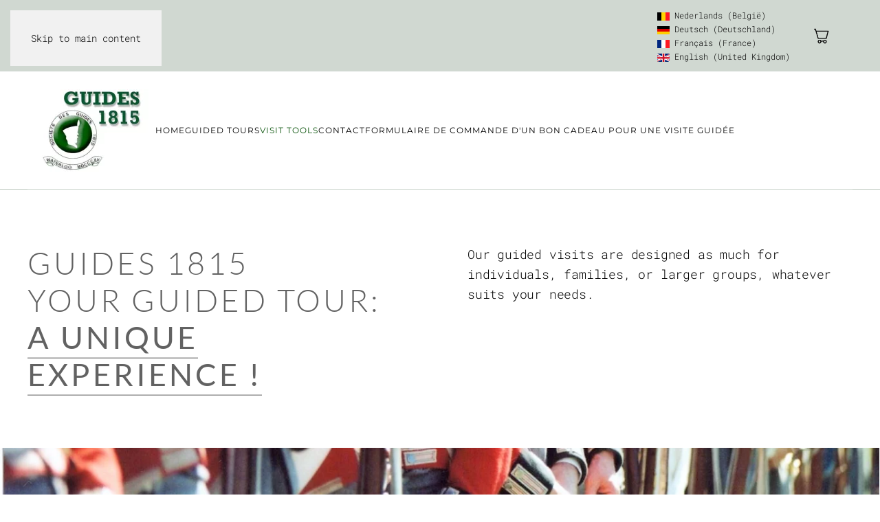

--- FILE ---
content_type: text/html; charset=utf-8
request_url: https://www.guides1815-waterloo.com/index.php/en/guided-tours/individual-visitors
body_size: 7088
content:
<!DOCTYPE html>
<html lang="fr-fr" dir="ltr">
    <head>
        <meta name="viewport" content="width=device-width, initial-scale=1">
        <link rel="icon" href="/images/guides1815_lo/favicon_1815.png" sizes="any">
                <link rel="apple-touch-icon" href="/templates/yootheme/packages/theme-joomla/assets/images/apple-touch-icon.png">
        <meta charset="utf-8">
	<meta name="author" content="Super User">
	<meta name="generator" content="Joomla! - Open Source Content Management">
	<title>Individual visitors</title>
	<link href="https://www.guides1815-waterloo.com/index.php/nl/rondleiding/individuele-bezoekers" rel="alternate" hreflang="nl-BE">
	<link href="https://www.guides1815-waterloo.com/index.php/de/fuhrungen/einzelbesucher" rel="alternate" hreflang="de-DE">
	<link href="https://www.guides1815-waterloo.com/index.php/fr/visites-guidees/visiteurs-individuels" rel="alternate" hreflang="fr-FR">
	<link href="https://www.guides1815-waterloo.com/index.php/en/guided-tours/individual-visitors" rel="alternate" hreflang="en">
	<link href="https://www.guides1815-waterloo.com/index.php/nl/?view=article&amp;id=48:individuele-bezoekers&amp;catid=2" rel="alternate" hreflang="nl">
	<link href="https://www.guides1815-waterloo.com/index.php/de/?view=article&amp;id=82:einzelbesucher&amp;catid=2" rel="alternate" hreflang="de">
	<link href="https://www.guides1815-waterloo.com/index.php/fr/?view=article&amp;id=31:visiteurs-individuels&amp;catid=2" rel="alternate" hreflang="fr">
<link href="/media/vendor/joomla-custom-elements/css/joomla-alert.min.css?0.4.1" rel="stylesheet">
	<link href="/media/vendor/fontawesome-free/css/fontawesome.min.css?6.7.2" rel="stylesheet">
	<link href="/media/system/css/joomla-fontawesome.min.css?4.5.32" rel="preload" as="style" onload="this.onload=null;this.rel='stylesheet'">
	<link href="/templates/yootheme/css/theme.9.css?1765797811" rel="stylesheet">
	<link href="/media/com_hikashop/css/hikashop.css?v=611" rel="stylesheet">
	<link href="/media/com_hikashop/css/frontend_custom.css?t=1765444314" rel="stylesheet">
	<link href="/media/mod_falang/css/template.css?a742b6" rel="stylesheet">
	<link href="/media/com_hikashop/css/vex.css?v=611" rel="stylesheet">
	<style>
#hikashop_category_information_module_147 div.hikashop_subcontainer,
#hikashop_category_information_module_147 .hikashop_rtop *,#hikashop_category_information_module_147 .hikashop_rbottom * { background:#ffffff; }
#hikashop_category_information_module_147 div.hikashop_subcontainer,
#hikashop_category_information_module_147 div.hikashop_subcontainer span,
#hikashop_category_information_module_147 div.hikashop_container { text-align:center; }
#hikashop_category_information_module_147 div.hikashop_container { margin:10px 10px; }</style>
	<style>
#hikashop_category_information_module_214 div.hikashop_subcontainer,
#hikashop_category_information_module_214 .hikashop_rtop *,#hikashop_category_information_module_214 .hikashop_rbottom * { background:#ffffff; }
#hikashop_category_information_module_214 div.hikashop_subcontainer,
#hikashop_category_information_module_214 div.hikashop_subcontainer span,
#hikashop_category_information_module_214 div.hikashop_container { text-align:center; }
#hikashop_category_information_module_214 div.hikashop_container { margin:10px 10px; }</style>
<script type="application/json" class="joomla-script-options new">{"joomla.jtext":{"ERROR":"Error","MESSAGE":"Message","NOTICE":"Notice","WARNING":"Warning","JCLOSE":"Close","JOK":"OK","JOPEN":"Open"},"system.paths":{"root":"","rootFull":"https:\/\/www.guides1815-waterloo.com\/","base":"","baseFull":"https:\/\/www.guides1815-waterloo.com\/"},"csrf.token":"00ab90e306229fe704a4151722f61f24"}</script>
	<script src="/media/system/js/core.min.js?a3d8f8"></script>
	<script src="/media/system/js/messages.min.js?9a4811" type="module"></script>
	<script src="/media/vendor/jquery/js/jquery.min.js?3.7.1"></script>
	<script src="/media/legacy/js/jquery-noconflict.min.js?504da4"></script>
	<script src="/templates/yootheme/packages/theme-cookie/app/cookie.min.js?4.5.32" defer></script>
	<script src="/templates/yootheme/vendor/assets/uikit/dist/js/uikit.min.js?4.5.32"></script>
	<script src="/templates/yootheme/vendor/assets/uikit/dist/js/uikit-icons-copper-hill.min.js?4.5.32"></script>
	<script src="/templates/yootheme/js/theme.js?4.5.32"></script>
	<script src="/media/com_hikashop/js/hikashop.js?v=611"></script>
	<script src="/media/com_hikashop/js/vex.min.js?v=611"></script>
	<script src="/plugins/hikashop/cartnotify/media/notify-vex.js"></script>
	<script type="application/ld+json">{"@context":"https://schema.org","@graph":[{"@type":"Organization","@id":"https://www.guides1815-waterloo.com/#/schema/Organization/base","name":"Guides 1815 - Waterloo","url":"https://www.guides1815-waterloo.com/"},{"@type":"WebSite","@id":"https://www.guides1815-waterloo.com/#/schema/WebSite/base","url":"https://www.guides1815-waterloo.com/","name":"Guides 1815 - Waterloo","publisher":{"@id":"https://www.guides1815-waterloo.com/#/schema/Organization/base"}},{"@type":"WebPage","@id":"https://www.guides1815-waterloo.com/#/schema/WebPage/base","url":"https://www.guides1815-waterloo.com/index.php/en/guided-tours/individual-visitors","name":"Individual visitors","isPartOf":{"@id":"https://www.guides1815-waterloo.com/#/schema/WebSite/base"},"about":{"@id":"https://www.guides1815-waterloo.com/#/schema/Organization/base"},"inLanguage":"en-GB"},{"@type":"Article","@id":"https://www.guides1815-waterloo.com/#/schema/com_content/article/65","name":"Individual visitors","headline":"Individual visitors","inLanguage":"en-GB","author":{"@type":"Person","name":"Super User"},"dateCreated":"2019-01-26T14:26:29+00:00","isPartOf":{"@id":"https://www.guides1815-waterloo.com/#/schema/WebPage/base"}}]}</script>
	<script>window.yootheme ||= {}; var $theme = yootheme.theme = {"cookie":{"mode":"consent","template":"<div class=\"tm-cookie-banner uk-section uk-section-xsmall uk-section-default uk-position-bottom uk-position-fixed\">\n        <div class=\"uk-container uk-container-expand uk-text-center\">\n\n            By using this website, you agree to the use of cookies as described in our Privacy Policy.\n                            <button type=\"button\" class=\"js-accept uk-button uk-button-default uk-margin-small-left\" data-uk-toggle=\"target: !.uk-section; animation: true\">Ok<\/button>\n            \n                        <button type=\"button\" class=\"js-reject uk-button uk-button-default uk-margin-small-left\" data-uk-toggle=\"target: !.uk-section; animation: true\">No, thanks<\/button>\n            \n        <\/div>\n    <\/div>","position":"bottom"},"i18n":{"close":{"label":"Close"},"totop":{"label":"Back to top"},"marker":{"label":"Open"},"navbarToggleIcon":{"label":"Open Menu"},"paginationPrevious":{"label":"Previous page"},"paginationNext":{"label":"Next Page"},"searchIcon":{"toggle":"Open Search","submit":"Submit Search"},"slider":{"next":"Next slide","previous":"Previous slide","slideX":"Slide %s","slideLabel":"%s of %s"},"slideshow":{"next":"Next slide","previous":"Previous slide","slideX":"Slide %s","slideLabel":"%s of %s"},"lightboxPanel":{"next":"Next slide","previous":"Previous slide","slideLabel":"%s of %s","close":"Close"}}};</script>
	<script>
if(!window.localPage) window.localPage = {};
window.localPage.cartRedirect = function(cid,pid,resp){window.location="/index.php/en/hikashop-menu-for-module-129/checkout";};
window.localPage.wishlistRedirect = function(cid,pid,resp){window.location="/index.php/en/component/hikashop/product/listing";};
</script>
	<script>
if(window.Oby) {
vex.defaultOptions.className = "vex-theme-default";
vex.dialog.buttons.YES.text = "OK";
window.cartNotifyParams = {"img_url":"\/media\/com_hikashop\/images\/icons\/icon-32-newproduct.png","redirect_url":"\/index.php\/en\/hikashop-menu-for-module-129\/checkout","redirect_delay":"4000","hide_delay":6000,"title":"Product added to the cart","text":"Product successfully added to the cart","wishlist_title":"Product added to the wishlist","wishlist_text":"Product successfully added to the wishlist","list_title":"Products added to the cart","list_text":"Products successfully added to the cart","list_wishlist_title":"Products added to the wishlist","list_wishlist_text":"Products successfully added to the wishlist","err_title":"Product not added to the cart","err_text":"Product not added to the cart","err_wishlist_title":"Product not added to the wishlist","err_wishlist_text":"Product not added to the wishlist"};
window.cartNotifyParams.cart_params = {buttons:[
	{text:"Proceed to checkout",type:"button",className:"vex-dialog-button-primary",click:function proceedClick(){window.top.location="/index.php/en/hikashop-menu-for-module-129/checkout";}},
	{text:"Continue shopping",type:"submit",className:"vex-dialog-button-primary",click:function continueClick(){if(window.top.vex.closeAll) window.top.vex.closeAll();}}
]};
}
</script>
	<link href="https://www.guides1815-waterloo.com/index.php/fr/visites-guidees/visiteurs-individuels" rel="alternate" hreflang="x-default">
	<link href="https://www.guides1815-waterloo.com/index.php/fr/?view=article&amp;id=31:visiteurs-individuels&amp;catid=2" rel="alternate" hreflang="x-default" />

    </head>
    <body class="">

        <div class="uk-hidden-visually uk-notification uk-notification-top-left uk-width-auto">
            <div class="uk-notification-message">
                <a href="#tm-main" class="uk-link-reset">Skip to main content</a>
            </div>
        </div>

        
        
        <div class="tm-page">

                        


<header class="tm-header-mobile uk-hidden@m">


    
        <div class="uk-navbar-container">

            <div class="uk-container uk-container-expand uk-padding-remove-left">
                <nav class="uk-navbar" uk-navbar="{&quot;align&quot;:&quot;left&quot;,&quot;container&quot;:&quot;.tm-header-mobile&quot;,&quot;boundary&quot;:&quot;.tm-header-mobile .uk-navbar-container&quot;}">

                                        <div class="uk-navbar-left ">

                                                    <a href="https://www.guides1815-waterloo.com/index.php/en/" aria-label="Back to home" class="uk-logo uk-navbar-item uk-padding-remove-left">
    <picture>
<source type="image/webp" srcset="/templates/yootheme/cache/dc/logo_guides1815-dce16dab.webp 186w, /templates/yootheme/cache/27/logo_guides1815-275d62c6.webp 372w" sizes="(min-width: 186px) 186px">
<img alt="Guides 1815" loading="eager" src="/templates/yootheme/cache/1b/logo_guides1815-1b7dddd7.jpeg" width="186" height="120">
</picture></a>
                        
                        
                        
                    </div>
                    
                    
                                        <div class="uk-navbar-right">

                                                    
                        
                                                    <a uk-toggle href="#tm-dialog-mobile" class="uk-navbar-toggle">

                <span class="uk-margin-small-right uk-text-middle">Menu</span>
        
        <div uk-navbar-toggle-icon></div>

        
    </a>
                        
                    </div>
                    
                </nav>
            </div>

        </div>

    



    
        <div id="tm-dialog-mobile" class="uk-modal uk-modal-full" uk-modal>
        <div class="uk-modal-dialog uk-flex">

                        <button class="uk-modal-close-full uk-close-large" type="button" uk-close uk-toggle="cls: uk-modal-close-full uk-close-large uk-modal-close-default; mode: media; media: @s"></button>
            
            <div class="uk-modal-body uk-padding-large uk-margin-auto uk-flex uk-flex-column uk-box-sizing-content uk-width-auto@s" uk-height-viewport uk-toggle="{&quot;cls&quot;:&quot;uk-padding-large&quot;,&quot;mode&quot;:&quot;media&quot;,&quot;media&quot;:&quot;@s&quot;}">

                                <div class="uk-margin-auto-vertical uk-text-center">
                    
<div class="uk-grid uk-child-width-1-1" uk-grid>    <div>
<div class="uk-panel" id="module-211">

    
    


<div class="mod-languages ">

    


<ul class="lang-inline">
    
        
                    <li class="" dir="ltr">
                                    <a href="/index.php/nl/?view=article&amp;id=48:individuele-bezoekers&amp;catid=2">
                                                    <img title="Nederlands (België)" src="/media/mod_falang/images/nl_be.gif" alt="Nederlands (België)">                                                                            Nederlands (België)                                            </a>
                            </li>
                
        
    
        
                    <li class="" dir="ltr">
                                    <a href="/index.php/de/?view=article&amp;id=82:einzelbesucher&amp;catid=2">
                                                    <img title="Deutsch (Deutschland)" src="/media/mod_falang/images/de_de.gif" alt="Deutsch (Deutschland)">                                                                            Deutsch (Deutschland)                                            </a>
                            </li>
                
        
    
        
                    <li class="" dir="ltr">
                                    <a href="/index.php/fr/?view=article&amp;id=31:visiteurs-individuels&amp;catid=2">
                                                    <img title="Français (France)" src="/media/mod_falang/images/fr_fr.gif" alt="Français (France)">                                                                            Français (France)                                            </a>
                            </li>
                
        
    
        
                    <li class="lang-active" dir="ltr">
                                    <a href="/index.php/en/guided-tours/individual-visitors">
                                                    <img title="English (United Kingdom)" src="/media/mod_falang/images/en_gb.gif" alt="English (United Kingdom)">                                                                            English (United Kingdom)                                            </a>
                            </li>
                
        
    </ul>

</div>

</div>
</div>    <div>
<div class="uk-panel" id="module-217">

    
    
<ul class="uk-nav uk-nav-default uk-nav-center" uk-scrollspy-nav="closest: li; scroll: true;">
    
	<li class="item-149"><a href="/index.php/en/" class="lien-mob">Home</a></li>
	<li class="item-150 uk-active uk-parent"><a href="#" class="lien-mob">Guided tours</a>
	<ul class="uk-nav-sub">

		<li class="item-263"><a href="/index.php/en/i-book-my-visit">Proposed tours</a></li>
		<li class="item-1075"><a href="/index.php/en/guided-tours/a-la-carte-visit">&quot;A la carte&quot; Visit</a></li>
		<li class="item-152 uk-active"><a href="/index.php/en/guided-tours/individual-visitors">Individual visitors and groups</a></li>
		<li class="item-155"><a href="/index.php/en/guided-tours/primary">Schools Primary </a></li>
		<li class="item-156"><a href="/index.php/en/guided-tours/secondary">Schools Secondary</a></li>
		<li class="item-157"><a href="/index.php/en/guided-tours/specific-audiences">Specific audiences</a></li>
		<li class="item-158"><a href="/index.php/en/guided-tours/our-partners-schedules-tariffs-and-access">Our Partners: Schedules, tariffs and access</a></li></ul></li>
	<li class="item-159 uk-parent"><a href="#" class="lien-mob">Visit tools</a>
	<ul class="uk-nav-sub">

		<li class="item-151"><a href="/index.php/en/visit-tools/sites-and-monuments">Sites and monuments</a></li>
		<li class="item-267"><a href="/index.php/en/visit-tools/a-little-history"> A little history</a></li></ul></li>
	<li class="item-162"><a href="/index.php/en/contact-en" class="lien-mob">Contact</a></li>
	<li class="item-1552"><a href="/index.php/en/formulaire-de-commande-dun-bon-cadeau-pour-une-visite-guidee">Formulaire de commande d'un bon cadeau pour une visite guidée</a></li></ul>

</div>
</div>    <div>
<div class="uk-panel" id="module-214">

    
    <div class="hikashop_cart_module " id="hikashop_cart_module">
<script type="text/javascript">
	window.Oby.registerAjax(["cart.updated","checkout.cart.updated"], function(params) {
		var o = window.Oby, el = document.getElementById('hikashop_cart_214');
		if(!el) return;
		if(params && params.resp && params.resp.module == 214) return;
		if(params && params.type && params.type != 'cart') return;
		o.addClass(el, "hikashop_checkout_loading");
		window.hikashop.xRequest("/index.php/en/hikashop-menu-for-module-129/product/cart/module_id-214/module_type-cart?tmpl=component", {update:false, mode:'POST', data:'return_url=aHR0cHM6Ly93d3cuZ3VpZGVzMTgxNS13YXRlcmxvby5jb20vaW5kZXgucGhwL2VuL2d1aWRlZC10b3Vycy9pbmRpdmlkdWFsLXZpc2l0b3Jz'}, function(xhr){
			o.removeClass(el, "hikashop_checkout_loading");
			var cartDropdown = xhr.responseText.includes('hikashop_cart_dropdown_content');
			if(cartDropdown) {
				var dropdownType = 'click';
				var dropdownLink = xhr.responseText.includes('onmousehover="if(window.hikashop.toggleOverlayBlock(');
				if(dropdownLink) {
					dropdownType = 'hover';
				}
				var isDrawer = xhr.responseText.includes('hikashop_drawer');
				if(isDrawer) {
					dropdownType = 'drawer';
				}
				window.hikashop.updateElem(el, xhr.responseText, true);
				cartDropdown = document.querySelector('#hikashop_cart_214 .hikashop_cart_dropdown_content');
				if(isDrawer) {
					cartDropdown = document.querySelector('#hikashop_cart_214 .hikashop_small_cart_checkout_link');
				}
				if(cartDropdown.toggleOpen) {
					if(typeof window.checkout === 'undefined') {
						window.hikashop.toggleOverlayBlock(cartDropdown, dropdownType);
					} else {
						window.hikashop.updateElem(el, xhr.responseText, true);
					}
				}
			} else {
				window.hikashop.updateElem(el, xhr.responseText, true);
			}
		});
	});
</script>
<div id="hikashop_cart_214" class="hikashop_cart hika_j4">
	<div class="hikashop_checkout_loading_elem"></div>
	<div class="hikashop_checkout_loading_spinner small_spinner small_cart"></div>
<div class="hikashop_cart_empty_message">The cart is empty</div></div>
<div class="clear_both"></div></div>

</div>
</div></div>
                </div>
                
                
            </div>

        </div>
    </div>
    
    

</header>


<div class="tm-toolbar tm-toolbar-default uk-visible@m">
    <div class="uk-container uk-flex uk-flex-middle">

        
                <div class="uk-margin-auto-left">
            <div class="uk-grid-medium uk-child-width-auto uk-flex-middle" uk-grid="margin: uk-margin-small-top">
                <div>
<div class="uk-panel" id="module-118">

    
    


<div class="mod-languages ">

    


<ul class="lang-inline">
    
        
                    <li class="" dir="ltr">
                                    <a href="/index.php/nl/?view=article&amp;id=48:individuele-bezoekers&amp;catid=2">
                                                    <img title="Nederlands (België)" src="/media/mod_falang/images/nl_be.gif" alt="Nederlands (België)">                                                                            Nederlands (België)                                            </a>
                            </li>
                
        
    
        
                    <li class="" dir="ltr">
                                    <a href="/index.php/de/?view=article&amp;id=82:einzelbesucher&amp;catid=2">
                                                    <img title="Deutsch (Deutschland)" src="/media/mod_falang/images/de_de.gif" alt="Deutsch (Deutschland)">                                                                            Deutsch (Deutschland)                                            </a>
                            </li>
                
        
    
        
                    <li class="" dir="ltr">
                                    <a href="/index.php/fr/?view=article&amp;id=31:visiteurs-individuels&amp;catid=2">
                                                    <img title="Français (France)" src="/media/mod_falang/images/fr_fr.gif" alt="Français (France)">                                                                            Français (France)                                            </a>
                            </li>
                
        
    
        
                    <li class="lang-active" dir="ltr">
                                    <a href="/index.php/en/guided-tours/individual-visitors">
                                                    <img title="English (United Kingdom)" src="/media/mod_falang/images/en_gb.gif" alt="English (United Kingdom)">                                                                            English (United Kingdom)                                            </a>
                            </li>
                
        
    </ul>

</div>

</div>
</div><div>
<div class="uk-panel" id="module-147">

    
    <div class="hikashop_cart_module " id="hikashop_cart_module">
<script type="text/javascript">
	window.Oby.registerAjax(["cart.updated","checkout.cart.updated"], function(params) {
		var o = window.Oby, el = document.getElementById('hikashop_cart_147');
		if(!el) return;
		if(params && params.resp && params.resp.module == 147) return;
		if(params && params.type && params.type != 'cart') return;
		o.addClass(el, "hikashop_checkout_loading");
		window.hikashop.xRequest("/index.php/en/hikashop-menu-for-module-129/product/cart/module_id-147/module_type-cart?tmpl=component", {update:false, mode:'POST', data:'return_url=aHR0cHM6Ly93d3cuZ3VpZGVzMTgxNS13YXRlcmxvby5jb20vaW5kZXgucGhwL2VuL2d1aWRlZC10b3Vycy9pbmRpdmlkdWFsLXZpc2l0b3Jz'}, function(xhr){
			o.removeClass(el, "hikashop_checkout_loading");
			var cartDropdown = xhr.responseText.includes('hikashop_cart_dropdown_content');
			if(cartDropdown) {
				var dropdownType = 'click';
				var dropdownLink = xhr.responseText.includes('onmousehover="if(window.hikashop.toggleOverlayBlock(');
				if(dropdownLink) {
					dropdownType = 'hover';
				}
				var isDrawer = xhr.responseText.includes('hikashop_drawer');
				if(isDrawer) {
					dropdownType = 'drawer';
				}
				window.hikashop.updateElem(el, xhr.responseText, true);
				cartDropdown = document.querySelector('#hikashop_cart_147 .hikashop_cart_dropdown_content');
				if(isDrawer) {
					cartDropdown = document.querySelector('#hikashop_cart_147 .hikashop_small_cart_checkout_link');
				}
				if(cartDropdown.toggleOpen) {
					if(typeof window.checkout === 'undefined') {
						window.hikashop.toggleOverlayBlock(cartDropdown, dropdownType);
					} else {
						window.hikashop.updateElem(el, xhr.responseText, true);
					}
				}
			} else {
				window.hikashop.updateElem(el, xhr.responseText, true);
			}
		});
	});
</script>
<div id="hikashop_cart_147" class="hikashop_cart hika_j4">
	<div class="hikashop_checkout_loading_elem"></div>
	<div class="hikashop_checkout_loading_spinner small_spinner small_cart"></div>
<div class="hikashop_cart_empty_message"><img src='http://www.guides1815-waterloo.com/images/guides1815_lo/guides1815_panier.png' width='50%'/></div></div>
<div class="clear_both"></div></div>

</div>
</div>
            </div>
        </div>
        
    </div>
</div>

<header class="tm-header uk-visible@m">



    
        <div class="uk-navbar-container">

            <div class="uk-container uk-container-expand">
                <nav class="uk-navbar" uk-navbar="{&quot;align&quot;:&quot;left&quot;,&quot;container&quot;:&quot;.tm-header&quot;,&quot;boundary&quot;:&quot;.tm-header .uk-navbar-container&quot;}">

                                        <div class="uk-navbar-left ">

                                                    <a href="https://www.guides1815-waterloo.com/index.php/en/" aria-label="Back to home" class="uk-logo uk-navbar-item">
    <picture>
<source type="image/webp" srcset="/templates/yootheme/cache/dc/logo_guides1815-dce16dab.webp 186w, /templates/yootheme/cache/27/logo_guides1815-275d62c6.webp 372w" sizes="(min-width: 186px) 186px">
<img alt="Guides 1815" loading="eager" src="/templates/yootheme/cache/1b/logo_guides1815-1b7dddd7.jpeg" width="186" height="120">
</picture></a>
                        
                                                    
<ul class="uk-navbar-nav" id="module-99" uk-scrollspy-nav="closest: li; scroll: true; target: &gt; * &gt; a[href];">
    
	<li class="item-149"><a href="/index.php/en/" class="lien-mob">Home</a></li>
	<li class="item-150 uk-active uk-parent"><a href="#" class="lien-mob">Guided tours</a>
	<div class="uk-drop uk-navbar-dropdown"><div><ul class="uk-nav uk-navbar-dropdown-nav">

		<li class="item-263"><a href="/index.php/en/i-book-my-visit">Proposed tours</a></li>
		<li class="item-1075"><a href="/index.php/en/guided-tours/a-la-carte-visit">&quot;A la carte&quot; Visit</a></li>
		<li class="item-152 uk-active"><a href="/index.php/en/guided-tours/individual-visitors">Individual visitors and groups</a></li>
		<li class="item-155"><a href="/index.php/en/guided-tours/primary">Schools Primary </a></li>
		<li class="item-156"><a href="/index.php/en/guided-tours/secondary">Schools Secondary</a></li>
		<li class="item-157"><a href="/index.php/en/guided-tours/specific-audiences">Specific audiences</a></li>
		<li class="item-158"><a href="/index.php/en/guided-tours/our-partners-schedules-tariffs-and-access">Our Partners: Schedules, tariffs and access</a></li></ul></div></div></li>
	<li class="item-159 uk-parent"><a href="#" class="lien-mob">Visit tools</a>
	<div class="uk-drop uk-navbar-dropdown"><div><ul class="uk-nav uk-navbar-dropdown-nav">

		<li class="item-151"><a href="/index.php/en/visit-tools/sites-and-monuments">Sites and monuments</a></li>
		<li class="item-267"><a href="/index.php/en/visit-tools/a-little-history"> A little history</a></li></ul></div></div></li>
	<li class="item-162"><a href="/index.php/en/contact-en" class="lien-mob">Contact</a></li>
	<li class="item-1552"><a href="/index.php/en/formulaire-de-commande-dun-bon-cadeau-pour-une-visite-guidee">Formulaire de commande d'un bon cadeau pour une visite guidée</a></li></ul>

                        
                        
                    </div>
                    
                    
                    
                </nav>
            </div>

        </div>

    







</header>

            
            

            <main id="tm-main" >

                
                <div id="system-message-container" aria-live="polite"></div>

                <!-- Builder #page --><style class="uk-margin-remove-adjacent">#page\#0 > [class*='uk-background-']{min-height: 50vh;}</style>
<div class="uk-section-secondary uk-section uk-padding-remove-vertical">
    
        
        
        
            
                                <div class="uk-container">                
                    <div class="uk-grid tm-grid-expand uk-child-width-1-1 uk-grid-margin">
<div class="uk-width-1-1@m">
    
        
            
            
            
                
                    <hr>
                
            
        
    
</div></div>
                                </div>                
            
        
    
</div>
<div class="uk-section-default uk-section" uk-scrollspy="target: [uk-scrollspy-class]; cls: uk-animation-fade; delay: false;">
    
        
        
        
            
                                <div class="uk-container">                
                    <div class="uk-grid tm-grid-expand uk-grid-large uk-grid-margin-large" uk-grid>
<div class="uk-width-1-2@m">
    
        
            
            
            
                
                    
<h2 class="uk-h1 uk-width-xlarge" uk-scrollspy-class>        Guides 1815<br class="uk-visible@s" /> Your guided tour: <strong class="uk-heading-divider">a unique experience !</strong>    </h2>
                
            
        
    
</div>
<div class="uk-width-1-2@m">
    
        
            
            
            
                
                    <div class="uk-panel uk-text-lead uk-margin-medium" uk-scrollspy-class><p>Our guided visits are designed as much for individuals, families, or larger groups, whatever suits your needs.
</p></div>
                
            
        
    
</div></div>
                                </div>                
            
        
    
</div>
<div id="page#0" class="uk-section-default">
        <div data-src="/index.php/en/component/ajax/?p=image&amp;src=%7B%22file%22%3A%22images%2Fguides1815_lo%2Fguides1815_waterloo_bataille_02.jpg%22%2C%22thumbnail%22%3A%221920%2C%2C%22%7D&amp;hash=bc63a6f4" data-sources="[{&quot;type&quot;:&quot;image\/webp&quot;,&quot;srcset&quot;:&quot;\/index.php\/en\/component\/ajax\/?p=image&amp;src=%7B%22file%22%3A%22images%2Fguides1815_lo%2Fguides1815_waterloo_bataille_02.jpg%22%2C%22type%22%3A%22webp%2C85%22%2C%22thumbnail%22%3A%22768%2C525%2C%22%7D&amp;hash=63a3584a 768w, \/index.php\/en\/component\/ajax\/?p=image&amp;src=%7B%22file%22%3A%22images%2Fguides1815_lo%2Fguides1815_waterloo_bataille_02.jpg%22%2C%22type%22%3A%22webp%2C85%22%2C%22thumbnail%22%3A%221024%2C700%2C%22%7D&amp;hash=7217bf3a 1024w, \/templates\/yootheme\/cache\/43\/guides1815_waterloo_bataille_02-43887636.webp 1366w, \/templates\/yootheme\/cache\/41\/guides1815_waterloo_bataille_02-4149555a.webp 1600w, \/templates\/yootheme\/cache\/33\/guides1815_waterloo_bataille_02-33b76f24.webp 1920w&quot;,&quot;sizes&quot;:&quot;(max-aspect-ratio: 1920\/1313) 146vh&quot;}]" uk-img class="uk-background-norepeat uk-background-cover uk-background-center-center uk-background-fixed uk-section">    
        
        
        
            
                                <div class="uk-container">                
                    <div class="uk-grid tm-grid-expand uk-child-width-1-1 uk-grid-margin">
<div class="uk-width-1-1@m">
    
        
            
            
            
                
                    
                
            
        
    
</div></div>
                                </div>                
            
        
        </div>
    
</div>
<div class="uk-section-default uk-section">
    
        
        
        
            
                                <div class="uk-container">                
                    <div class="uk-grid tm-grid-expand uk-child-width-1-1 uk-grid-margin">
<div class="uk-width-1-1@m">
    
        
            
            
            
                
                    <div class="uk-panel uk-margin"><p>We are ready to guide one individual, a journalist or enthusiast, a couple, Belgian, or from more distant lands, a family, or group of friends seeking active or cultural experiences, professional people, or sporty, who are curious about this piece of important history, both from the Belgian and European standpoints, at the actual place where it all happened.</p>
<p>Our guides are as attentive to the interests of individuals as to the needs of group coordinators.</p>
<p>All of our guided visit itineraries are available to any size group, from one person to a whole tour bus. </p>
<p>A tailored visit can also be created in conjunction with events, or particular objectives. </p>
<p>Please let us know exactly what your interests are when you make your reservation, and the guide will be ready to satisfy your expectations.</p>
<h5>On the Ground</h5>
<p>There are special ticket packages for groups, and provisions will be made for rest and mealtimes.</p>
<p>There are additional activities explained on the website of the Memorial Waterloo 1815.  Please take a look, and let the Memorial Waterloo 1815 team know if you have a larger group.</p>
<p>(<a href="http://waterloo1815.be/en/" target="_blank" rel="noopener noreferrer">http://waterloo1815.be/</a>)</p></div>
<div class="uk-margin">
    
    
        
        
<a class="el-content uk-button uk-button-secondary" title="I book my visit" href="/index.php/en/i-book-my-visit">
    
        I book my visit    
    
</a>


        
    
    
</div>

                
            
        
    
</div></div>
                                </div>                
            
        
    
</div>
<div class="uk-section-primary uk-section uk-padding-remove-bottom" uk-scrollspy="target: [uk-scrollspy-class]; cls: uk-animation-slide-top-small; delay: false;">
    
        
        
        
            
                                <div class="uk-container">                
                    <div class="uk-grid tm-grid-expand uk-grid-margin" uk-grid>
<div class="uk-width-1-2@s uk-width-1-4@m">
    
        
            
            
            
                
                    
<div class="uk-margin" uk-scrollspy-class>
        <picture>
<source type="image/webp" srcset="/templates/yootheme/cache/d5/logo_guides1815-d5bf24e5.webp 159w, /templates/yootheme/cache/3c/logo_guides1815-3c8686c5.webp 318w" sizes="(min-width: 159px) 159px">
<img src="/templates/yootheme/cache/f6/logo_guides1815-f608cc6b.png" width="159" height="143" class="el-image" alt loading="lazy">
</picture>    
    
</div>
                
            
        
    
</div>
<div class="uk-width-1-2@s uk-width-1-4@m">
    
        
            
            
            
                
                    
<div class="uk-margin uk-text-center" uk-scrollspy-class>
    
    
        
        
<a class="el-content uk-button uk-button-default" title="Contactez-nous" href="/index.php/fr/contact">
    
        Contactez-nous    
    
</a>


        
    
    
</div>
<div class="uk-panel uk-margin uk-text-center" uk-scrollspy-class><p>+32(0) 473 18 07 91</p></div>
                
            
        
    
</div>
<div class="uk-width-1-2@s uk-width-1-4@m">
    
        
            
            
            
                
                    
<div class="uk-margin" uk-scrollspy-class>    <ul class="uk-child-width-auto uk-grid-small uk-flex-inline uk-flex-middle" uk-grid>
            <li class="el-item">
<a class="el-link uk-icon-button" href="https://www.facebook.com" rel="noreferrer"><span uk-icon="icon: facebook;"></span></a></li>
            <li class="el-item">
<a class="el-link uk-icon-button" href="https://www.instagram.com" rel="noreferrer"><span uk-icon="icon: instagram;"></span></a></li>
            <li class="el-item">
<a class="el-link uk-icon-button" href="https://www.tripadvisor.com" rel="noreferrer"><span uk-icon="icon: tripadvisor;"></span></a></li>
    
    </ul></div>
                
            
        
    
</div></div><div class="uk-grid tm-grid-expand uk-child-width-1-1 uk-grid-margin">
<div class="uk-width-1-1@m">
    
        
            
            
            
                
                    <div class="uk-panel uk-margin uk-text-center" uk-scrollspy-class><p><span style="font-size: 0.9em;">Guides 1815 Waterloo © 2019 - Designed by</span> <img style="width: 7%;" src="/images/guides1815_lo/logo_june_nude_white.png" alt="" /></p></div>
                
            
        
    
</div></div>
                                </div>                
            
        
    
</div>

                
            </main>

            

            
        </div>

        
        

    </body>
</html>


--- FILE ---
content_type: text/css
request_url: https://www.guides1815-waterloo.com/media/com_hikashop/css/frontend_custom.css?t=1765444314
body_size: 9539
content:
/**
 * @package    HikaShop for Joomla!
 * @version    4.0.2
 * @author     hikashop.com
 * @copyright  (C) 2010-2019 HIKARI SOFTWARE. All rights reserved.
 * @license    GNU/GPLv3 http://www.gnu.org/licenses/gpl-3.0.html
 */
.hika_edit { background-color:#f9f9f9; padding:4px; }

.hk_right{
	text-align: right;
}

.hk_center{
	text-align: center;
}
@media print {
	.hikashop_no_print:after { content: "" !important; }
}

.hikashop_category_custom_info_main table,
.hikashop_credit_card table,
#hikashop_order_main table,
.hikashop_product_page table {
	width:100%;
}

input.hikashop_product_quantity_field {
	width:30px;
}

span.hikashop_product_name {
	text-align: left;
	display:block;
	margin-bottom:5px;
}

div.hikashop_see_more_icon {
	background-image: url('../images/icons/icon-14-cart.png');
	display: block;
	height: 14px;
	width: 14px;
}
#hikashop_cart_module div.hikashop_cart_dropdown_content {
	border: 1px solid #d9d9d9;
}
.hikashop_cart table {
	width:100%;
}
.hikashop_cart table tfoot hr {
	margin:0px;
}

.hikashop_cart_module label{
	display: inline-block;
}
div.hikashop_checkout_loading div.hikashop_checkout_loading_spinner.small_spinner.small_cart {
	background: url(../images/spinner.gif) no-repeat center right;
}

.hikashop_cpanel div.hikashop_cpanel_icon_div a {
	display:block;
	padding:5px;
	margin:5px 0px;
	text-decoration:none;
	border:1px solid #F0F0F0;
	border-radius:4px;
	vertical-align:middle;
}
.hikashop_cpanel div.hikashop_cpanel_icon_div a:hover {
	border-color:#eeeeee #cccccc #cccccc #eeeeee;
	border-style:solid;
	border-width:1px;
	background:#F8F8F8;
	background:-webkit-gradient(linear, left top, left bottom, from(#ffffff), to(#f8f8f8));
	background:-webkit-linear-gradient(top, #ffffff, #f8f8f8);
	background:-moz-linear-gradient(top, #ffffff, #f8f8f8);
	background:-o-linear-gradient(top, #ffffff, #f8f8f8);
	background:linear-gradient(top, #ffffff, #f8f8f8);
}
.hikashop_cpanel .hikashop_cpanel_icon_image {
	width:80px;
	float:left;
}
.hikashop_cpanel .hikashop_cpanel_icon_image span {
	margin:0 auto;
}
.hikashop_cpanel .hikashop_cpanel_description {
	margin-left:80px;
	height:100%;
	min-height:50px;
	margin:auto 0;
	vertical-align:middle;
	text-align:center;
}
.hikashop_cpanel span {
	display:block;
	text-align:center;
	color:#666;
	background-repeat:no-repeat;
	background-position:center;
}
.hikashop_cpanel .hikashop_cpanel_description ul {
	margin:0; padding:0;
}
.hikashop_cpanel .hikashop_cpanel_description li { list-style-type: none; }
.hikashop_cpanel .hikashop_cpanel_button_text { display:none; }

div.icon-wrapper {
	width:auto;
	height:auto;
	display:block;
}

div.icon-wrapper div.icon {
	text-align:center;
	margin-right:15px;
	float:left;
	margin-bottom:15px;
	width:auto !important;
	height:auto !important;
}

div.icon-wrapper div.icon a {
	background-color:#fff !important;
	background-position:-30px;
	display:block;
	float:left;
	height:97px;
	width:108px;
	color:#565656;
	vertical-align:middle;
	text-decoration:none;
	border:1px solid #CCC;
	-webkit-border-radius:5px;
	-moz-border-radius:5px;
	border-radius:5px;
	-webkit-transition-property:background-position, -webkit-border-bottom-left-radius, -webkit-box-shadow;
	-moz-transition-property:background-position, -moz-border-radius-bottomleft, -moz-box-shadow;
	-webkit-transition-duration:0.8s;
	-moz-transition-duration:0.8s;
}

div.icon-wrapper div.icon a:hover,
div.icon-wrapper div.icon a:focus,
div.icon-wrapper div.icon a:active {
	background-position:0px center;
	background-color:#f8f8f8 !important;
	box-shadow:-2px 3px 8px rgba(0, 0, 0, 0.25);
	position:relative;
	z-index:10;
}
div.icon-wrapper div.icon a span {
	width:auto;
	display:block;
}
div.icon-wrapper div.icon a span.hkIcon {
	background-repeat:no-repeat;
	background-position:center;
	height:48px;
	width:auto;
	padding:10px 0;
}
span.hkIcon.icon-48-user2 { background-image: url("../images/icon-48/flatgrey/account.png") !important; }
span.hkIcon.icon-48-address { background-image: url("../images/icon-48/flatgrey/address.png") !important; }
span.hkIcon.icon-48-order { background-image: url("../images/icon-48/flatgrey/order.png") !important; }
span.hkIcon.icon-48-cart { background-image: url("../images/icon-48/flatgrey/cart.png") !important; }
span.hkIcon.icon-48-wishlist { background-image: url("../images/icon-48/flatgrey/wishlist.png") !important; }
span.hkIcon.icon-48-affiliate { background-image: url("../images/icon-48/flatgrey/affiliate.png") !important; }
span.hkIcon.icon-48-downloads { background-image: url("../images/icon-48/flatgrey/download.png") !important; }
span.hkIcon.icon-48-subscription { background-image: url("../images/icon-48/flatgrey/subscription.png") !important; }
span.hkIcon.icon-48-serial { background-image: url("../images/icon-48/flatgrey/hikaserial.png") !important; }
span.hkIcon.icon-48-auction { background-image: url("../images/icon-48/flatgrey/hikaauction.png") !important; }

span.icon-32-email { background-image: url("../images/icon-32/flatgrey/email.png") !important; }
span.icon-32-print { background-image: url("../images/icon-32/flatgrey/print.png") !important; }
span.icon-32-cart { background-image: url("../images/icon-32/flatgrey/show_cart.png") !important; }
span.icon-32-go-cart { background-image: url("../images/icon-32/flatgrey/add_cart.png") !important; }
span.icon-32-wishlist { background-image: url("../images/icon-32/flatgrey/wishlist.png") !important; }
span.icon-32-save { background-image: url("../images/icon-32/flatgrey/save.png") !important; }
span.icon-32-back { background-image: url("../images/icon-32/flatgrey/back.png") !important; }
span.icon-32-new { background-image: url("../images/icon-32/flatgrey/new.png") !important; }
span.icon-32-apply { background-image: url("../images/icon-32/flatgrey/apply.png") !important; }
span.icon-32-cancel { background-image: url("../images/icon-32/flatgrey/cancel.png") !important; }
span.icon-32-pay { background-image: url("../images/icon-32/flatgrey/icon-32-pay.png") !important; }

.hika_toolbar .btnIcon,
.hika_toolbar .hkdropdown-icon {
	display:block;
	float:none;
	margin:0 auto;
	width:32px;
	height:32px;
}

.hika_toolbar > div > a,
.hika_toolbar > div > .hkdropdown {
	margin-left:3px;
	text-align:center;
	white-space:nowrap;
	text-decoration:none;
	color: #252525;
}
.hika_toolbar .hika_toolbar_btn.hika_btn_32 {
	float: right;
}
.hika_toolbar a {
	display:inline-block;
	text-align:center;
	white-space:nowrap;
	text-decoration:none;
	color: #252525;
}
@media (max-width:768px) {
	.hika_toolbar {
		clear: both;
	}
}

div.hika_toolbar span.btnName {
	width: 100%;
}
div.hika_toolbar .hikabtn span.hk-icon {
	color: #1266a0;
}

table.hikashop_no_border td {
	border: 1px solid #d9d9d9;
	display: inline-block;
}
table.hikashop_no_border td:hover {
	border: 1px solid #9d9d9d;
}

.hikashop_user_registration_page .chzn-container {
	margin-bottom: 9px;
}

div.hikashop_search_block input {
	margin-bottom:0px;
}

a.hikacart {
	color: #fff;
	background-color: #044F05;
	border-color: #044F05;
}
a.hikacart:focus {
	color: #044F05;
	background-color: #FFFFFF;
	border-color: #044F05;
}
a.hikacart:hover {
	color: #044F05;
	background-color: #FFFFFF;
	border-color: #044F05;
}

a.hikawishlist {
	color: #fff;
	background-color: #044F05;
	border-color: #044F05;
}
a.hikawishlist:focus {
	color: #044F05;
	background-color: #FFFFFF;
	border-color: #044F05;
}
a.hikawishlist:hover {
	color: #044F05;
	background-color: #FFFFFF;
	border-color: #044F05;
}

.hika-compare { color:#fff; background-color:#044F05; border-color:#044F05; }
.hika-compare:focus { color:#044F05; background-color:#FFFFFF; border-color:#044F05; }
.hika-compare:hover { color:#044F05; background-color:#FFFFFF; border-color:#044F05; }

#hikashop_add_to_cart_continue_div {
	display:inline-block;
}
#hikashop_add_to_cart_checkout_div {
	float:right;
}

div.hikashop_cart_dropdown_container {
	position:relative;
}
div.hikashop_cart_dropdown_content {
	z-index:1000;
	position:absolute;
	width:auto;
	padding:4px;
	border:1px solid #808080;
	background-color:white;
}

img.hikashop_child_image {
	margin:2px;
	height:30px;
}
.hikashop_product_bottom_part {
	clear:both;
	width:100%;
}

.hikashop_previous_product {
	background-color: transparent !important;
	float:left;
	width: 6px;
	height: 6px;
	background:url(../images/icons/nav_products.png) no-repeat 5px -20px;
	margin-bottom:10px;
	padding:5px;
	border:1px solid #ddd;
	border-radius:3px;
	margin-right:4px
}
.hikashop_previous_product:hover {
	background:url(../images/icons/nav_products.png) no-repeat 5px 3px;
}

.hikashop_next_product {
	background-color: transparent !important;
	float:left;
	width: 6px;
	height: 6px;
	background:url(../images/icons/nav_products.png) no-repeat -30px -20px;
	margin-bottom:10px;
	padding:5px;
	border:1px solid #ddd;
	border-radius:3px;
	margin-right:4px
}
.hikashop_next_product:hover {
	background:url(../images/icons/nav_products.png) no-repeat -30px 3px;
}

#hikashop_product_description_main_mini { display:none; }

.hikashop_product_variant_out_of_stock_span {
	background: url(../images/delete2.png) no-repeat;
}
.hikashop_product_variant_out_of_stock {
	display: none;
}
span.hikashop_option_info {
	background-image: url('../images/info.png');
	display: inline-block;
	height: 13px;
	width: 12px;
	margin-left: 5px;
}


.hikashop_vote_form .hikashop_comment_textarea {
	-webkit-box-sizing:border-box;
	-moz-box-sizing:border-box;
	box-sizing:border-box;
	width:100%;
	height:70px;
}
#hikashop_vote_listing table.hika_comment_listing {
	margin: 5px 0px 0px 0px;
	border: 1px solid #eee;
	border-collapse: separate;
	color:  #999999;
}
#hikashop_vote_listing table.hika_comment_listing tr td {
	padding: 3px 5px;
}
#hikashop_vote_listing div.hika_comment_listing_content {
	font-weight: initial;
	color: #000;
}
#hikashop_vote_listing .hk-rating.hk-rating-empty {
	display: none;
}
#hikashop_vote_form p.hikashop_form_comment,
#hikashop_vote_listing .hikashop_listing_comment {
	font-weight: bold;
}
#hikashop_vote_listing span.hikashop_sort_listing_comment {
	margin-bottom: 5px;
}
#hikashop_vote_listing span.hika_vote_listing_username {
	color: #000;
}
.hika_comment_listing_useful {
	background-color: transparent !important;
	width: 16px !important;
	height: 14px !important;
	background-image:url(../images/icons/vote_plus.png) !important;
	background-size:16px 14px !important;
	background-repeat:no-repeat !important;
	background-position: right !important;
	cursor: pointer !important;
}
.hika_comment_listing_useless {
	background-color: transparent !important;
	width: 16px !important;
	height: 14px !important;
	background-image:url(../images/icons/vote_minus.png) !important;
	background-size:16px 14px !important;
	background-repeat:no-repeat !important;
	background-position: right !important;
	cursor: pointer !important;
}


.hikashop_product_quantity_change_div_leftright span.add-on { position: relative; }
.hikashop_product_quantity_change_div_leftright span.add-on a { padding: 4px 5px; position: absolute; top: 0; left: 0; right: 0; bottom: 0; text-decoration: none; }

.hikashop_product_quantity_input_div_default{ vertical-align: middle; }
.hikashop_product_quantity_change_div_default{ vertical-align: top; }
.hikashop_product_quantity_div { display: inline-block; }


.hikashop_tabs_ul {
	padding:0px;
	margin:0px 0px 7px 0px;
	z-index:2;
	position:relative;
}
.hikashop_tabs_ul li {
	display:inline;
	padding:8px 5px;
	z-index:2;
	font-weight:bold;
	background-color:#fcfcfc;
	border:solid 1px #E7E7E7;
}
.hikashop_tabs_ul li a, .hikashop_tabs_ul li a:hover {
	text-decoration:none;
	color:#555555;
}
.hikashop_tabs_content {
	z-index:1;
	position:relative;
	display:none;
	min-height:200px;
	padding:5px;

	background-color:white;
	border:1px solid #E7E7E7;
	-webkit-border-radius:4px 4px 0 0;
	-moz-border-radius:4px 4px 0 0;
	border-radius:4px 4px 0 0;
}
.hikashop_tabs_li_selected {
	border-bottom:1px solid #ffffff !important;
	background-color:#ffffff !important;
}

div.hikashop_carousel .hikashop_subcontainer_border span,
div.hikashop_carousel .hikashop_carousel_item span {
	text-align: center;
	display: block;
}

div.hikashop_carousel .owl-nav .owl-prev,
div.hikashop_carousel .owl-nav .owl-next {
	border: 1px solid #ddd;
	background: #ddd;
}
div.hikashop_carousel .owl-nav .owl-prev:hover,
div.hikashop_carousel .owl-nav .owl-next:hover {
	color: #aaa;
	background-color: #fff;
}
div.hikashop_carousel_parent_div div.owl-controls div.owl-dot {
	border: 1px solid #ddd;
	padding: 1px 5px;
	margin-top: 5px;
	color: #000;
}
div.hikashop_carousel_parent_div div.hikashop_carousel,
div.hikashop_carousel_parent_div .owl-controls {
	margin: 5px;
}
div.hikashop_carousel_parent_div div.owl-controls div.owl-dot:hover {
	border: 1px solid #aaa;
}
div.hikashop_carousel_parent_div.numbers div.owl-controls div.owl-dot {
	background-color: #ddd;
	color: #fff;
}
div.hikashop_carousel_parent_div.numbers div.owl-controls div.owl-dot:hover {
	background-color: #fff;
	color: #aaa;
}
div.hikashop_carousel_parent_div div.owl-controls  div.owl-dot.active {
	font-weight: bold;
	border: 1px solid #aaa;
	color: #333;
	background:none;
}
div.hikashop_carousel_parent_div.thumbnails div.owl-controls  div.owl-dot {
	margin: 5px;
	border: 1px solid #eee;
}
div.hikashop_carousel_parent_div.rounds div.owl-controls div.owl-dot {
	border: 0px;
}

.hikashop_carousel .hikashop_subcontainer_border,
.hikashop_categories_listing_main  .hikashop_subcontainer.hikashop_subcontainer_border,
.hikashop_category_information   .hikashop_subcontainer.hikashop_subcontainer_border {
	border: 1px solid #ddd;
	padding: 5px;
}

.hikashop_product_image,
.hk_product_image {
	text-align:center;
	clear:both;
}
.hikashop_product_image .hikashop_product_image_subdiv,
.hk_product_image .hk_subdiv {
	position: relative;
	text-align: center;
	clear: both;
	margin: auto;
}

.hikashop_fade_effect,
.hikashop_horizontal_slider {
	margin: auto;
	overflow: hidden;
	position: relative;
}
.hikashop_fade_effect .hk_picture {
	position: absolute;
	opacity: 1;
}
.hikashop_fade_effect .hk_picture:hover {
	opacity: 0;
}
.hikashop_fade_effect .hikashop_product_description {
	overflow: hidden
}
.hikashop_fade_effect.hk_text_left, .hikashop_fade_effect.hk_text_left .hikashop_product_description { text-align: left; }
.hikashop_fade_effect.hk_text_center, .hikashop_fade_effect.hk_text_center .hikashop_product_description { text-align: center; }
.hikashop_fade_effect .hk_link_cursor { cursor:pointer; }
.hikashop_fade_effect .hk_picture.hk_0s3 { -webkit-transition: opacity 0.3s ease-in; -moz-transition: opacity 0.3s ease-in; -o-transition: opacity 0.3s ease-in; transition: opacity 0.3s ease-in; }
.hikashop_fade_effect .hk_picture.hk_0s5 { -webkit-transition: opacity 0.5s ease-in; -moz-transition: opacity 0.5s ease-in; -o-transition: opacity 0.5s ease-in; transition: opacity 0.5s ease-in; }
.hikashop_fade_effect .hk_picture.hk_1s { -webkit-transition: opacity 1s ease-in; -moz-transition: opacity 1s ease-in; -o-transition: opacity 1s ease-in; transition: opacity 1s ease-in; }
.hikashop_fade_effect .hk_picture.hk_2s { -webkit-transition: opacity 2s ease-in; -moz-transition: opacity 2s ease-in; -o-transition: opacity 2s ease-in; transition: opacity 2s ease-in; }
.hikashop_fade_effect .hk_picture.hk_3s { -webkit-transition: opacity 3s ease-in; -moz-transition: opacity 3s ease-in; -o-transition: opacity 3s ease-in; transition: opacity 3s ease-in; }
.hikashop_fade_effect .hk_picture.hk_4s { -webkit-transition: opacity 4s ease-in; -moz-transition: opacity 4s ease-in; -o-transition: opacity 4s ease-in; transition: opacity 4s ease-in; }
.hikashop_fade_effect .hk_picture.hk_5s { -webkit-transition: opacity 5s ease-in; -moz-transition: opacity 5s ease-in; -o-transition: opacity 5s ease-in; transition: opacity 5s ease-in; }


.hikashop_infinite_scroll {
	min-height:18px;
	text-align:center;
}
.hikashop_infinite_scroll a {
	padding:2px 18px;
}
.hikashop_infinite_scroll.loading a {
	background: url('../images/spinner.gif') left center no-repeat;
}
.hika_no_products {
	text-align:center;
	font-style: italic;
}

.hikashop_checkout_coupon_field {
	margin: 3px;
}

.hikashop_cart_product_name .hikashop_product_code_checkout {
	margin-left: 4px;
}

.hikashop_cart_bar {
	background: url(../images/line.png) repeat-x scroll 100% 50% transparent;
	padding-bottom:0;
	padding-top:43px;
	margin-bottom:30px;
}
#hikashop_checkout_page div.hikashop_cart_bar {
	text-align:center;
}
#hikashop_checkout_page .hikashop_cart_step.hikashop_cart_step_current {
	-moz-background-inline-policy:continuous;
	background: url("../images/current_step.png") no-repeat scroll 50% 0px transparent;
	color:#363636;
}
#hikashop_checkout_page .hikashop_cart_step.hikashop_cart_step_finished {
	-moz-background-inline-policy:continuous;
	background: url("../images/finished_step.png") no-repeat scroll 50% 0px transparent;
	color:#363636;
}
#hikashop_checkout_page div.hikashop_cart_step span {
	position:relative;
	left:4%;
	width:auto;
	font-size:11px;
}
#hikashop_checkout_page div.hikashop_cart_step span a {
	color:#B2B2B2;
	font-size:11px;
	text-decoration:none;
}
#hikashop_checkout_page .hikashop_cart_step.hikashop_cart_step_finished span a {
	color:#363636;
}
.hikashop_cart_step {
	-moz-background-inline-policy:continuous;
	background: url("../images/step.png") no-repeat scroll 50% 0px transparent;
	display:inline;
	padding-top:25px;
	padding-right:8%;
	white-space:nowrap;
}

.hikashop_shipping_group ul.hikashop_shipping_products {
	margin: 5px 0px;
	padding: 0px;
}
.hikashop_shipping_group ul.hikashop_shipping_products li.hikashop_shipping_product {
	display: inline-block;
	list-style-type: none;
	margin: 0 5px 0 0;
}
.hikashop_shipping_group ul.hikashop_shipping_products li.hikashop_shipping_product img {
	padding:3px;
	border:1px solid #eaeaea;
}

.hikashop_checkout_terms label {
	display: inline-block;
}

#hikashop_checkout_registration label {
	display: inline-block;
}
.hikashop_checkout_buttons {
	margin:5px 0;
}
.hikashop_checkout_buttons .buttons_right {
	float: right;
}
.hikashop_checkout_buttons .buttons_left {
	width: 50%;
	float: left;
}

.hikashop_checkout_cart label {
	display: inline-block;
}

td.hikashop_order_item_price_value, td.hikashop_order_item_quantity_value {
	text-align: center;
}
#hikashop_order_main tr.row0,
#hikashop_order_main tr.row1 {
	border-bottom: 1px solid #b8b8b8;
}
#hikashop_order_main td.hikashop_order_total_value,
#hikashop_order_main td.hikashop_order_tax_value,
#hikashop_order_main td.hikashop_order_shipping_value,
#hikashop_order_main td.hikashop_order_item_total_value,
#hikashop_order_main td.hikashop_order_subtotal_value,
#hikashop_order_main td.hikashop_order_coupon_value,
#hikashop_order_main td.hikashop_order_payment_value {
	text-align: center;
}

select.hikashop_default_address_dropdown {
	width: 100%;
}
div.hikashop_user_address {
	margin: 2px 5px 6px 0px;
	padding: 8px;
	border: 1px solid #9e9e9e;
	background-color: #fdfdfd;
	-webkit-border-radius: 3px;
	-moz-border-radius: 3px;
	border-radius: 3px;
}

div.modal-body { max-height: none !important; }
div.modal-body iframe { border:0px; }
@media only screen and (max-width: 960px) { div.modal.fade.in{ width:800px !important; margin-left:-400px !important; top :10% !important; left:50% !important; } }
@media only screen and (max-width: 800px) { div.modal.fade.in{ width:640px !important; margin-left:-320px !important; top:10% !important; left:50% !important; } }
@media only screen and (max-width: 640px) { div.modal.fade.in{ width:480px !important; margin-left:-240px !important; top:10% !important; left:50% !important; } }
@media only screen and (max-width: 480px) { div.modal.fade.in{ width:320px !important; height:380px !important; margin-left:-160px !important; top:10% !important; left:50% !important; } }
@media only screen and (max-height: 420px) { div.modal.fade.in{ height:320px !important; top:0% !important; } }

@media only screen and (max-width: 760px), (min-device-width: 768px) and (max-device-width: 1024px) {
	div.hikashop_products_listing thead {
		display: none;
	}

	div.hikashop_products_listing td.hikashop_product_image_row,
	div.hikashop_products_listing td.hikashop_product_price_row,
	div.hikashop_products_listing td.hikashop_product_name_row,
	div.hikashop_products_listing td.hikashop_product_vote_row,
	div.hikashop_products_listing td.hikashop_product_price_row,
	div.hikashop_products_listing td.hikashop_product_add_to_cart_row,
	div.hikashop_products_listing td.hikashop_product_compare_row,
	div.hikashop_products_listing span.hikashop_product_stock_count,
	div.hikashop_products_listing span.hikashop_product_name {
		display: block;
		text-align: center;
	}
}

@media only screen and (max-width:350px) {
	.hikashop_product_price_full {
		padding-top: 10px !important;
		height: 50px !important;
	}
}
@media only screen and (max-width:375px) {
	label.hkc-sm-4.hkcontrol-label {
		white-space: nowrap;
	}
}
@media only screen and (max-width: 760px), (min-device-width: 768px) and (max-device-width: 1024px) {
	.hikashop_show_cart_form table,
	.hikashop_show_cart_form thead,
	.hikashop_show_cart_form tbody,
	.hikashop_show_cart_form tfoot,
	.hikashop_show_cart_form th,
	.hikashop_show_cart_form td,
	.hikashop_show_cart_form tr {
		display: block;
	}

	.hikashop_checkout_cart_final_total_title { display:none; }
	.hikashop_show_cart_form table thead tr {
		position: absolute;
		top: -9999px;
		left: -9999px;
	}
	.hikashop_show_cart_form table tr { border: 1px solid #ccc; }
	.hikashop_show_cart_form table tr.margin { border: 0px solid #ccc; }
	.hikashop_show_cart_form table td {
		border: none;
		border-bottom: 1px solid #eee;
		position: relative;
		padding-left: 30%;
	}

	.hikashop_show_cart_form table td:before {
		position: absolute;
		left: 6px;
		padding-right: 10px;
	}
	.hikashop_show_cart_form table td.hikashop_cart_product_quantity_value:before { padding-top:3px }
	.hikashop_show_cart_form table td:before { content: attr(data-title); font-weight: bold; }
	.hikashop_show_cart_form .hikashop_product_price_full {
		text-align: left;
		min-height: 20px;
		padding-left: 20px;
		padding-top: 3px;
		display: inline !important;
	}

	.hikashop_show_cart_form .hikashop_product_quantity_field { margin: 0px 16px 0px 20px !important; }
	.hikashop_show_cart_form a span.hikashop_product_variant_subname img { margin-left: 10px; display: block; margin-top: 5px; }
	.hikashop_show_cart_form td.hikashop_cart_product_price_value span.visible-phone { margin-left: 5px; display:inline !important}
	.hikashop_show_cart_form tbody tr td.hikashop_cart_empty_footer { display: none !important }

	#hikashop_carts_listing table,
	#hikashop_carts_listing table tbody,
	#hikashop_carts_listing table tbody td,
	#hikashop_carts_listing table tbody tr {
		display: block;
	}
	#hikashop_carts_listing table tfoot tr,
	#hikashop_carts_listing table tfoot td,
	#hikashop_carts_listing table tfoot {
		display: block;
	}

	#hikashop_carts_listing .row0 {
		border: 1px solid #e3e3e3;
		border-width: 1px 1px 1px 1px;
	}

	#hikashop_carts_listing tr.row1,
	#hikashop_carts_listing tr.row0 {
		border: 1px solid #e3e3e3;
		margin-top: 5px;
	}
	#hikashop_carts_listing thead {
		display: none;
	}

	#hikashop_carts_listing table td:before {
		content: attr(data-title);
		font-weight: bold;
		position: absolute;
		left: 50px;
		padding-right: 10px;
	}
	#hikashop_carts_listing table td {
		text-align: right;
	}

	table#hikashop_cart_product_listing,
	table#hikashop_cart_product_listing > tbody,
	table#hikashop_cart_product_listing > tbody > tr,
	table#hikashop_cart_product_listing > tbody > tr > td {
		display: block;
		min-height: 30px;
	}
	table#hikashop_cart_product_listing > tbody > tr.hika_show_cart_total_text_2 {
		border-top: 2px solid #ccc;
	}
	table.hikashop_product_quantity_table {
		float: right;
	}
	table.hikashop_product_quantity_table tbody tr td {
		padding: 0px;
	}
	table.hikashop_product_quantity_table > tbody > tr > td > input {
		padding: 4px !important;
		text-align: center;
	}
	table.hikashop_no_border tbody tr td a span.caret {
		float: none;
	}
	#hikashop_show_cart_form table  tfoot tr,
	#hikashop_show_cart_form table  tfoot td,
	#hikashop_show_cart_form table  tfoot {
		display: none;
	}
	#hikashop_show_cart_form .table thead tr th.hikashop_cart_name_title.title,
	#hikashop_show_cart_form .table thead tr th.hikashop_cart_status_title.title, 
	#hikashop_show_cart_form .table thead tr th.hikashop_cart_price_title.title,
	#hikashop_show_cart_form .table thead tr th.hikashop_cart_quantity_title.title {
		display:none;
	}
	#hikashop_show_cart_form table.hikashop_cart_products th:before {
		content: attr(data-title);
		font-weight: bold;
		color: #333;
		position: absolute;
		left: 40%;
	}
	#hikashop_show_cart_form .table thead tr th {
		text-align: center;
		border: 1px solid #ddd;
		border-width: 1px 0px 1px 0px;
	}

	#hikashop_show_cart_form table.hikashop_cart_products td:before {
		content: attr(data-title);
		font-weight: bold;
		color: #333;
		position: absolute;
		left: 50px;
		padding-right: 10px;
	}

	table.hikashop_cart_products tbody td img.hikashop_cart_product_image {
		float: none !important;
	}
	table.hikashop_cart_products tbody tr.hika_show_cart_total_text_2 {
		display: inline;
	}

	#hikashop_show_cart_form table  td {
		text-align: right !important;
	}

	#hikashop_show_cart_form table.hikashop_no_border tbody td {
		text-align: center;
	}
	.hika_toolbar .hika_toolbar_btn.hika_btn_32 {
		float: none;
	}

	.hika_toolbar.toolbar div.hkdropdown,
	.hika_toolbar.toolbar a.hikabtn {
		width: 100%;
		height: 32px;
	}
	.hika_toolbar.toolbar div.hkdropdown span,
	.hika_toolbar.toolbar span.btnName {
		display: inline-block;
	}
	.hika_toolbar.toolbar span.btnName {
		width: 92%;
	}
	.hika_toolbar.toolbar span.btncon {
		display: inline-block;
	}
	.hika_toolbar.toolbar div.hkdropdown span span.caret {
		margin-left: 0px;
	}
	.hika_toolbar.toolbar div.hkdropdown a {
		width: 100%;
		font-size: 14px;
	}
	.hika_toolbar.toolbar a.hikabtn span {
		display: inline-block;
		vertical-align: top;
	}
	.hika_toolbar.toolbar a.hikabtn span.btncon {
		height: 32px;
	}
	.hikashop_registration_required_info_line label.hkc-sm-4.hkcontrol-label {
		display: none;
	}
	.hika_toolbar.toolbar {
		float: none;
	}
	span.hkdropdown-label {
		margin: auto;
		width: 88%;
	}
	.hika_toolbar.toolbar div.hkdropdown span {
		float: left;
		margin-left: 1.5%;
	}
}
@media only screen and (max-width: 600px), (max-device-width: 600px) and (min-device-width: 600px) {
	.hika_toolbar.toolbar div.hkdropdown span {
		margin-left: 1%;
	}
}
@media only screen and (max-width: 500px), (max-device-width: 500px) and (min-device-width: 500px) {
	span.hkdropdown-label {
		width: 84%;
	}
}
@media only screen and (max-width: 500px), (max-device-width: 500px) and (min-device-width: 500px) {
	.hika_toolbar.toolbar div.hkdropdown span {
		margin-left: 0.5%;
	}
}
@media only screen and (max-width: 370px), (max-device-width: 370px) and (min-device-width: 370px) {
	span.hkdropdown-label {
		width: 74%;
	}
}

tr.hika_show_cart_total_text_2 {
	display: none;
}

 @media only screen and (max-width: 760px), (min-device-width: 768px) and (max-device-width: 1024px) {
	#hikashop_order_listing table,
	#hikashop_order_listing table tbody,
	#hikashop_order_listing table tbody td,
	#hikashop_order_listing table tbody tr {
		display: block;
	}
	#hikashop_order_listing table tfoot tr,
	#hikashop_order_listing table tfoot td,
	#hikashop_order_listing table tfoot {
		display: block;
	}
	#hikashop_order_listing thead {
		display: none;
	}
	#hikashop_order_listing table td:before {
		content: attr(data-title);
		font-weight: bold;
		color: #333;
		position: absolute;
		left: 50px;
		padding-right: 10px;
	}
	#hikashop_order_listing table td {
		text-align: right;
	}
	div#hikashop_order_main table.hikashop_no_border {
		margin-bottom: 10px;
	}
	#hikashop_order_listing table#hikashop_order_listing tbody > tr {
		border: 1px solid #ccc;
		margin-top: 5px;
	}
	.hikashop_search_block input {
		width: 167px;
	}
	.hikashop_search_block {
		margin-top: 5px;
	}
}

@media only screen and (max-width: 600px), (min-device-width: 768px) and (max-device-width: 1024px) {
	table.hikashop_order_main_table fieldset#htmlfieldset_products table tbody {
		display: block;
	}
	table.hikashop_order_main_table fieldset#htmlfieldset_products table tbody tr td {
		text-align: left;
	}
	table.hikashop_order_main_table fieldset#htmlfieldset_products table thead {
		display: none;
	}
	#hikashop_order_main fieldset#htmlfieldset_products table tbody tr td:before {
		content: attr(data-title);
		font-weight: bold;
		color: #333;
	}
	table.hikashop_order_main_table tbody tbody td {
		display: inline-block;
		border: none !important;
	}
	table.hikashop_no_border tbody tr td a span {
		display: inline-block;
		float:left;
	}
	table.hikashop_order_main_table fieldset#htmlfieldset_products table tbody tr.row0 td,
	table.hikashop_order_main_table fieldset#htmlfieldset_products table tbody tr,
	table.hikashop_order_main_table tbody fieldset.adminform tbody tr.row1 td {
		border-bottom: 1px solid #B8B8B8!important;
	}
	table.hikashop_no_border tbody tr td a span.caret {
		float: none;
	}
	#hikashop_order_main td.hikashop_empty_td {
		display: none;
	}
	table.hikashop_order_main_table fieldset.adminform table tbody tr.row0 > tr {
		border-bottom: 1px solid #ccc;
	}

	div#hikashop_order_main table.hikashop_no_border {
		margin-bottom: 10px;
	}
	fieldset#htmlfieldset_products label {
		font-weight: bold;
	}
	fieldset#htmlfieldset_billing {
		margin-right: 45px;
	}
	td.hikashop_order_tax_title.key {
		max-width: 82px;
	}
	#hikashop_order_main td.hikashop_order_item_price_value span,
	#hikashop_order_main td.hikashop_order_item_quantity_value span,
	#hikashop_order_main td.hikashop_order_item_total_value span,
	#hikashop_order_main td.hikashop_order_tax_value,
	#hikashop_order_main td.hikashop_order_subtotal_value,
	#hikashop_order_main td.hikashop_order_shipping_value,
	#hikashop_order_main td.hikashop_order_total_value,
	#hikashop_order_main td.hikashop_order_item_price_value,
	#hikashop_order_main td.hikashop_order_item_quantity_value,
	#hikashop_order_main td.hikashop_order_item_total_value,
	#hikashop_order_main td.hikashop_order_total_value,
	#hikashop_order_main table.hikashop_order_main_table fieldset#htmlfieldset_products table tbody tr.row1 td  span,
	#hikashop_order_main td.hikashop_order_item_name_value span.hikashop_order_product_name span,
	#hikashop_order_main td.hikashop_order_coupon_value,
	#hikashop_order_main span.hikashop_order_product_name span {
		float: right;
	}
	td.hikashop_order_subtotal_title label,
	td.hikashop_order_shipping_title label,
	td.hikashop_order_total_title label {
		float:left;
	}

	table.hikashop_order_main_table fieldset#htmlfieldset_products table tbody tr.row1 td,
	table.hikashop_order_main_table fieldset#htmlfieldset_products table tbody tr.row0 td {
		width: 100%;
	}
	table.hikashop_order_custom_fields_table tbody tr td {
		display: table-cell;
	}
	table.hikashop_no_border tbody tr td {
		display: block;
	}
	#hikashop_order_main td.hikashop_order_item_name_value a.hikashop_order_product_link p,
	#hikashop_order_main  p.hikashop_order_option_name {
		text-align: right;
		margin-bottom: 0px;
	}
	#hikashop_order_main td.hikashop_order_item_files_value_resp {
		display: block !important;
	}
	#hikashop_order_main td.hikashop_order_item_files_value {
		display: none;
	}
	#hikashop_order_main td.hikashop_order_item_files_value_resp span a {
		float: right;
	}
	#hikashop_order_main td.hikashop_order_item_files_value_resp p {
		text-align: right;
	}

	#hikashop_order_main td.hikashop_order_item_files_value p,
	#hikashop_order_main span.hikashop_order_product_name div,
	#hikashop_order_main td.hikashop_order_item_files_value_resp div ,
	#hikashop_order_main .hikashop_order_product_name div,
	#hikashop_order_main .hikashop_order_product_name + div {
		text-align: right;
	}
}
@media only screen and (max-width: 760px), (min-device-width: 768px) and (max-device-width: 1024px) {
	table#hikashop_downloads tbody,
	table#hikashop_downloads tbody tr.row1,
	table#hikashop_downloads tbody tr.row0,
	table#hikashop_downloads tbody tr.row1 td,
	table#hikashop_downloads tbody tr.row0 td {
		display: block;
	}
	table#hikashop_downloads thead {
		display: none;
	}
	table#hikashop_downloads td:before {
		content: attr(data-title);
		font-weight: bold;
		color: #333;
		position: absolute;
		left: 50px;
		padding-right: 10px;
	}
	table#hikashop_downloads tbody tr td {
		text-align: right;
	}
	table#hikashop_downloads tbody > tr {
		border: 1px solid #ccc;
		margin-top: 5px;
	}
	#hikashop_address_listing table tbody,
	#hikashop_address_listing table tbody tr,
	#hikashop_address_listing table tbody tr,
	#hikashop_address_listing table tbody tr td,
	#hikashop_address_listing table tbody tr td {
		display: block;
	}
	#hikashop_address_listing table thead {
		display: none;
	}
	#hikashop_address_listing table td:before {
		content: attr(data-title);
		font-weight: bold;
		color: #333;
		position: absolute;
		left: 50px;
		padding-right: 10px;
	}
	#hikashop_address_listing table tbody tr td {
		text-align: right;
		width: 95% !important;
	}
	#hikashop_address_listing tr.hikashop_address_listing_item {
		border: 1px solid #ccc;
		margin-top: 5px;
	}
	#hikashop_address_listing tr.hikashop_address_listing_item td {
		max-width: 94%;
	}
}

#hikashop_order_main td.hikashop_order_item_files_value_resp {
	display:none;
}

@media only screen and (max-width:350px) {
	.hikashop_product_price_full {
		padding-top: 10px !important;
		height: 50px !important;
	}
}
@media only screen and (max-width: 760px), (min-device-width: 768px) and (max-device-width: 1024px) {
	.hikashop_checkout_cart table,
	.hikashop_checkout_cart table thead,
	.hikashop_checkout_cart table tbody,
	.hikashop_checkout_cart table thead th,
	.hikashop_checkout_cart table tbody td,
	.hikashop_checkout_cart table thead tr,
	.hikashop_checkout_cart table tbody tr {
		display: block;
	}
	.hikashop_checkout_cart table tfoot tr,
	.hikashop_checkout_cart table tfoot td,
	.hikashop_checkout_cart table tfoot {
		display: block;
	}
	.hikashop_checkout_cart table tbody td#hikashop_checkout_cart_total2_title,
	.hikashop_checkout_cart table tbody td#hikashop_checkout_cart_shipping_title,
	.hikashop_checkout_cart table tbody td#hikashop_checkout_cart_final_total_title,
	.hikashop_checkout_cart table tbody td#hikashop_checkout_cart_coupon_title,
	.hikashop_checkout_cart table tbody td#hikashop_checkout_cart_tax_title,
	.hikashop_checkout_cart table tbody td#hikashop_checkout_cart_payment_title,
	.hikashop_checkout_cart table tbody td.hikashop_cart_additional_title {
		display: none !important;
	}
	.hikashop_checkout_cart_final_total_title { display:none; }
	.hikashop_checkout_cart table thead tr {
		position: absolute;
		top: -9999px;
		left: -9999px;
	}
	.hikashop_checkout_cart table tr { border: 1px solid #ccc; }
	.hikashop_checkout_cart table tr.margin { border: 0px solid #ccc; }

	.hikashop_checkout_cart table td {
		min-height: 25px;
		border: none;
		border-bottom: 1px solid #eee;
		position: relative;
		padding-left: 30% !important;
	}
	.hikashop_checkout_cart td.hikashop_cart_product_name_value {width: 64%}
	.hikashop_checkout_cart table td:before {
		position: absolute;
		left: 6px;
		padding-right: 10px;
	}
	.hikashop_checkout_cart table td.hikashop_cart_product_quantity_value:before { padding-top:3px }
	.hikashop_checkout_cart table td:before { content: attr(data-title); font-weight: bold; }
	.hikashop_checkout_cart  .hikashop_product_price_full{
		text-align: left;
		min-height: 20px;
		padding-left: 20px;
		padding-top: 3px;
		display: inline !important;
	}

	.hikashop_checkout_cart span.hikashop_checkout_cart_subtotal,
	.hikashop_checkout_cart span.hikashop_checkout_cart_shipping,
	.hikashop_checkout_cart span.hikashop_checkout_cart_final_total,
	.hikashop_checkout_cart span.hikashop_checkout_cart_coupon,
	.hikashop_checkout_cart span.hikashop_checkout_cart_additional,
	.hikashop_checkout_cart span.hikashop_checkout_cart_taxes,
	.hikashop_checkout_cart span.hikashop_checkout_cart_payment,
	.hikashop_checkout_cart span.hikashop_checkout_cart_final_total {
		padding-left: 20px;
	}

	.hikashop_checkout_cart .hikashop_product_quantity_field { margin: 0px 16px 0px 20px !important; }
	.hikashop_checkout_cart a span.hikashop_product_variant_subname img { margin-left: 10px; display: block; margin-top: 5px; }
	.hikashop_checkout_cart td.hikashop_cart_product_price_value span.visible-phone { margin-left: 5px; display:inline !important}
	.hikashop_checkout_cart tbody tr td.hikashop_cart_empty_footer { display: none !important }
}

.hikashop_filter_collapsable_title {
	margin: 5px 5px 2px 5px;
}
.hikashop_filter_always_collapsable_title_icon,
.hikashop_filter_collapsable_title_icon {
	margin-right: 5px;
	display: inline-block;
	content: url(../images/icons/open-menu.png);
	height: 20px;
}
.hikashop_filter_collapsable_title_always,
.hikashop_filter_collapsable_title_mobile {
	margin-bottom:3px;
}
.hikashop_filter_collapsable_title_always:hover,
.hikashop_filter_collapsable_title_mobile:hover {
	border: 1px solid #9d9d9d;
}
.hikashop_filter_collapsable_title_always,
.hikashop_filter_collapsable_title_mobile  {
	border: 1px solid #d9d9d9;
}

.hikashop_filter_cursor_range { display:inline-block; }
.ui-widget { font-family: Verdana,Arial,sans-serif; font-size: 1.1em; }
.ui-widget .ui-widget { font-size: 1em; }
.ui-widget input, .ui-widget select, .ui-widget textarea, .ui-widget button { font-family: Verdana,Arial,sans-serif; font-size: 1em; }
.ui-widget-content { border: 1px solid #aaaaaa; background: #ffffff url(../images/icons/ui-bg_flat_75_ffffff_40x100.png) 50% 50% repeat-x; color: #222222; }
.ui-widget-content a { color: #222222; }
.ui-widget-header { border: 1px solid #aaaaaa; background: #cccccc url(../images/icons/ui-bg_highlight-soft_75_cccccc_1x100.png) 50% 50% repeat-x; color: #222222; font-weight: bold; }
.ui-widget-header a { color: #222222; }
.ui-state-default, .ui-widget-content .ui-state-default, .ui-widget-header .ui-state-default { border: 1px solid #d3d3d3; background: #e6e6e6 url(../images/icons/ui-bg_glass_75_e6e6e6_1x400.png) 50% 50% repeat-x; font-weight: normal; color: #555555; }
.ui-state-default a, .ui-state-default a:link, .ui-state-default a:visited { color: #555555; text-decoration: none; }
.ui-state-hover, .ui-widget-content .ui-state-hover, .ui-widget-header .ui-state-hover, .ui-state-focus, .ui-widget-content .ui-state-focus, .ui-widget-header .ui-state-focus { border: 1px solid #999999; background: #dadada url(../images/icons/ui-bg_glass_75_dadada_1x400.png) 50% 50% repeat-x; font-weight: normal; color: #212121; }
.ui-state-hover a, .ui-state-hover a:hover { color: #212121; text-decoration: none; }
.ui-state-active, .ui-widget-content .ui-state-active, .ui-widget-header .ui-state-active { border: 1px solid #aaaaaa; background: #ffffff url(../images/icons/ui-bg_glass_65_ffffff_1x400.png) 50% 50% repeat-x; font-weight: normal; color: #212121; }
.ui-state-active a, .ui-state-active a:link, .ui-state-active a:visited { color: #212121; text-decoration: none; }
.ui-widget :active { outline: none; }
.ui-corner-all, .ui-corner-bottom, .ui-corner-left, .ui-corner-bl { -moz-border-radius: 4px; -webkit-border-radius: 4px; -khtml-border-radius: 4px; border-radius: 4px; }
.ui-corner-all, .ui-corner-bottom, .ui-corner-right, .ui-corner-br { -moz-border-radius: 4px; -webkit-border-radius: 4px; -khtml-border-radius: 4px; border-radius: 4px; }
.ui-widget-overlay { background: #aaaaaa url(../images/icons/ui-bg_flat_0_aaaaaa_40x100.png) 50% 50% repeat-x; opacity: .30;filter:Alpha(Opacity=30); }
.ui-widget-shadow { margin: -8px 0 0 -8px; padding: 8px; background: #aaaaaa url(../images/icons/ui-bg_flat_0_aaaaaa_40x100.png) 50% 50% repeat-x; opacity: .30;filter:Alpha(Opacity=30); -moz-border-radius: 8px; -khtml-border-radius: 8px; -webkit-border-radius: 8px; border-radius: 8px; }
.ui-slider { position: relative; text-align: left; }
.ui-slider .ui-slider-handle { position: absolute; z-index: 2; width: 1.2em; height: 1.2em; cursor: default; }
.ui-slider .ui-slider-range { position: absolute; z-index: 1; font-size: .7em; display: block; border: 0; background-position: 0 0; }
.ui-slider-horizontal { height: .8em; width:250px; }
.ui-slider-horizontal .ui-slider-handle { top: -.3em; margin-left: -.6em; }
.ui-slider-horizontal .ui-slider-range { top: 0; height: 100%; }
.ui-slider-horizontal .ui-slider-range-min { left: 0; }
.ui-slider-horizontal .ui-slider-range-max { right: 0; }
.ui-slider-vertical { width: .8em; height: 100px; }
.ui-slider-vertical .ui-slider-handle { left: -.3em; margin-left: 0; margin-bottom: -.6em; }
.ui-slider-vertical .ui-slider-range { left: 0; width: 100%; }
.ui-slider-vertical .ui-slider-range-min { bottom: 0; }
.ui-slider-vertical .ui-slider-range-max { top: 0; }


.hikashop_wishlist_share_emails{
	overflow-x: hidden;
}
#cart_link{
	font-style:italic;
}

span.hk-label,
span.order-label {
	border-radius: 3px;
	display: inline-block;
	padding: 2px 4px;
	font-size: 10.998px;
	font-weight: bold;
	line-height: 14px;
	color: #FFF;
	vertical-align: baseline;
	white-space: nowrap;
	text-shadow: 0px -1px 0px rgba(0, 0, 0, 0.25);
	background-color: #999;
}
span.hk-label-grey,
span.order-label-created {
	background-color: #999; 
}
span.hk-label-green,
span.order-label-confirmed {
	background-color: #468847; 
}
span.hk-label-blue,
span.order-label-shipped {
	background-color: #3a87ad; 
}
span.hk-label-orange,
span.order-label-cancelled {
	background-color: #c67605; 
}
span.hk-label-red,
span.order-label-refunded {
	background-color: #b94a48; 
}
span.hk-label-black,
span.order-label-all {
	background-color: #000000; 
}

.hika_cpanel_icons > a {
	display: block;
	padding: 10px 4px;
	margin-bottom: -1px;
	background-color: #fff;
	border: 1px solid #ddd;
	color: #444;
	display: flex;
	flex-direction: row;
	align-items: center;
}
.hika_cpanel_icons > a:focus, .hika_cpanel_icons > a:hover {
	color: #555;
	text-decoration: none;
	background-color: #f5f5f5;
}
.hika_cpanel_icons .hk-icon {
	color: #1266a0;
	font-size: 24px;
	flex-basis: 2em;
	min-width:2em;
}
.hika_cpanel_icons .hk-icon .hk-icon-light {
	color: #549ccf;
}
.hika_cpanel_icons .hk-icon .hk-icon-dark {
	color: #144263;
}
.hika_cpanel_icons .hikashop_cpanel_button_text {
	flex-grow: 2;
	text-align:center;
}
.hika_cpanel_icons > a:first-child {
	border-top-left-radius:4px;
	border-top-right-radius:4px;
}
.hika_cpanel_icons > a:last-child {
	margin-bottom: 0;
	border-bottom-left-radius:4px;
	border-bottom-right-radius:4px;
}
.hika_no_orders {
	text-align:center;
	font-style: italic;
}
.hk-card-order .hika_cpanel_product_image_link,
.hk-card-order .hika_order_product_image_link {
	float:left;
	margin-right: 0.5em;
}
.hk-card-order .hika_cpanel_price,
.hk-card-order .hika_order_price {
	text-align:right;
}
.hk-card-order .hika_cpanel_order_status,
.hk-card-order .hika_cpanel_order_action {
	text-align:center;
}
.hk-card-order a.hika_order_number {
	display:block;
}
.hk-card-default.hk-card-order .hk-card-header:hover {
	background-color: #f0f0f0;
}
.hika_cpanel_main_data .hk-card-body {
    border-bottom: 1px solid #ddd;
}
.hika_cpanel_products .hika_cpanel_product:last-child {
    border-bottom: 0px;
}
.hika_cpanel_products .hika_cpanel_product:first-child {
    border-top: 0px;
}
.hikashop_cpanel_main_interface .hk-card-order .hk-card-header {
    font-weight: bold;
}

@media (max-width:768px) {
	.hk-card-order .hika_cpanel_price {
		text-align:left;
	}
	.hk-card-order .hika_cpanel_order_status {
		text-align:left;
	}
	.hika_cpanel_icons .hk-icon {
		font-size: 16px;
	}
	.hk-card-order br.hika_order_number_invoice_separator {
		display:none;
	}
	.hk-card-order .hika_order_number_value {
		margin-right: 8px;
	}
	.hk-card-order div.hika_order_shipping_address_title {
		display: inline-block;
	}
}
@media (max-width: 480px) {
	.hk-card-order br.hika_order_number_invoice_separator {
		display:inherit;
	}
}

.hikashop_search_zone {
	margin-top: 5px;
}
.hikashop_search_zone > div {
	display:inline-block;
}

.hikashop_order_sort {
	float:right;
}

.hk-card-order span.order-label {
	padding: 4px 6px;
	font-size: 1.1em;
}

.hk-card.hk-card-order {
	margin-bottom:10px;
}
.hk-card.hk-card-order .hk-card-body {
	padding:7px;
}
.hikashop_order_listing a.hika_order_number {
	text-decoration: none;
}
.hikashop_order_listing .hika_cpanel_product:last-child {
    border-bottom: 0px;
}
.hikashop_order_listing .hika_cpanel_product:first-child {
    border-top: 0px;
}
.hikashop_cpanel_main_interface .hk-card-order .hk-card-header {
    font-weight: bold;
}
#hikashop_order_listing .hk-card-order .hk-card-header {
    font-weight: bold;
}

.hikashop_cart_current_value .fa.fa-star {
	color: goldenrod;
}
#hikashop_cart_product_listing .fa-check-circle {
	color: green;
	font-size: 1.5em;
}
#hikashop_cart_product_listing .fa-times-circle {
	color: red;
	font-size: 1.5em;
}
@media (max-width:768px) {
	span.btnIcon.hk-icon i {
		vertical-align: top;
	}
}

/*Mise en forme lien dans Hikashop*/

a:hover{
text-decoration:none;
}

/*Mise en forme bouton back Hikashop*/

html body div.tm-page div#tm-main.tm-main.uk-section.uk-section-default div.uk-container div#hikashop_category_information_menu_249.hikashop_category_information.hikashop_categories_listing_main.hikashop_category_listing_13 div.hikashop_submodules div#hikashop_category_information_module_.hikashop_category_information.hikashop_products_listing_main div.hikashop_products_listing a.back{
display:none;
}

/*Mise en forme du catalogue*/

/*Mise en forme du catalogue - Category*/

#hikashop_category_information_menu_249 div.hikashop_subcontainer{
height:320px;
}

#hikashop_category_information_menu_381 div.hikashop_subcontainer{
height:320px;
}

#hikashop_category_information_menu_289 div.hikashop_subcontainer{
height:340px;
}

#hikashop_category_information_menu_290 div.hikashop_subcontainer{
height:320px;
}

div.hikashop_product_image{
}

td.hikashop_category_td{
width:0 !important;
}

div.hikashop_category_left_part{
display:none;
}

span.hikashop_category_name a{
background-color: #044F05;
color: #FFFFFF;
border: 1px solid #FFFFFF;
display: inline-block;
box-sizing: border-box;
padding: 10px 20px;
margin-top:20px;
vertical-align: middle;
font-size: 0.7em;
line-height:30px;
text-align: center;
text-decoration: none;
}

span.hikashop_category_name a:hover{
background-color:#FFFFFF;
color:#044F05;
}

.hikashop_category_desc{
color:#FFFFFF;
}

/*Mise en forme du catalogue - Produits*/

div.hikashop_container{
}

.hikabtn{
border-radius:0;
}

div.hikashop_img_pane_panel{
margin-top:20px;
}

div.hikashop_product_image_subdiv img{
border:4px solid #ffffff;
}

span.hikashop_product_name{
vertical-align:middle;
margin-left:auto;
margin-right:auto;
margin-bottom:20px;
background-color:#044F05;
padding-top:10px;
padding-bottom:10px;
border:1px solid #044F05;
}

span.hikashop_product_name:hover{
background-color:#ffffff;
border:1px solid #044F05;
color:#044F05;
}

span.hikashop_product_name a{
color:#ffffff;
vertical-align:middle;
text-transform:uppercase;
font-size:0.9em;
padding:12px 20px 11px 20px;
}

span.hikashop_product_name a:hover{
text-decoration:none;
color:#044F05;
}

/*Mise en forme du catalogue - Page Produit*/

div#hikashop_product_quantity_main div.hikashop_product_quantity_input_div_select
{
display:none;
}

.hikashop_product_description_main{
background-color:#d0d8d1;
padding:25px;
margin-top:25px;
}

.hikashop_product_main_image_subdiv ::before{
content:"";
position:absolute;
border:solid 1px #ddd;
top:-5px;
bottom:-0px;
left:-8px;
right:-10px;
}
.hikashop_product_main_image_subdiv ::after{
content:"";
position:absolute;
border:solid 1px #ddd;
top:0px;
bottom:-5px;
left:-12px;
right:-6px;
}
img#hikashop_main_image{
margin-top:0;
margin-bottom:0;
height:235px;
}

div#hikashop_small_image_div{
margin-top:10px;
}

#hikashop_product_right_part{
padding-left:5%;
}

span#hikashop_product_price_main{
padding-left:8px;
}

div#hikashop_product_custom_info_main{
margin-top:20px;
}

div#hikashop_product_custom_info_main  h4{
display:none;
}

.hikashop_product_custom_dure_line td.key{
width:35%;
}

tr.hikashop_product_custom_avertissement_line{
vertical-align:top;
}

tr.hikashop_product_custom_variante_line{
vertical-align:top;
}

tr.hikashop_product_custom_product_place_meet_line td.key{
width:60% ! important;
}

/*Mise en forme Passage en caisse - étape 1*/

button#hikashop_register_form_button{
display:none;
}

/*Mise en forme Pop-up Ajout au panier*/

.vex.vex-theme-default .vex-content{
width:50% !important;
height:60%;
}

.notifyjs-metro-base{
text-align:center;
}

.notifyjs-metro-base img{
display:none;
}

.notifyjs-metro-base div.text-wrapper{
margin-top:40px !important;
margin-left:10px !important;
}

.notifyjs-metro-base .title{
font-size:1.8em !important;
text-align:center;
font-family: Lato !important;
text-transform:uppercase;
font-weight:lighter !important;
margin-bottom:0.9em;
}

.notifyjs-metro-base .text{
font-size:1em !important;
text-align:center;
font-family: Roboto Mono ! important;
}

.vex.vex-theme-default .vex-dialog-button{
}

div.vex-dialog-buttons{
text-align:center !important;
}

.vex.vex-theme-default .vex-dialog-button{
margin-right:20px !important;
}

div.vex-dialog-buttons button{
background-color:#044F05 !important;
float:none !important;
margin-right:20px;
border-radius:0 !important;
}
button.vex-dialog-button-primary:nth-child(2){
display:none;
}

/*Mise en forme Panier déroulant*/

div.hikashop_cart_dropdown_content{
width: 200% !important;
left:-80px;
}

thead{
text-align:left;
font-family: Lato !important;
text-transform:uppercase;
font-weight:lighter !important;
}

.hikashop_cart_module_product_name_title{
width:60% !important;
}

.hikashop_cart_module_product_quantity_title{
width:10% !important;
}

.hikashop_cart_module_product_quantity_value input{
border-bottom:none !important;
}


.hikashop_cart_module_product_price_title{
text-align:right !important;
}

td.hikashop_cart_module_product_price_value{
text-align:right !important;
}

.hikashop_cart_module_product_total_title{
font-family: Lato !important;
text-transform:uppercase;
font-weight:700 !important;
}

td.hikashop_cart_module_product_total_value{
text-align:right !important;
font-family: Lato !important;
text-transform:uppercase;
font-weight:700 !important;
}

.hikashop_cart_module_product_name_value a{
color:#044F05 !important;
}

.hikashop_cart_module_product_name_value a:hover{
color:#333333 !important;
text-decoration:none;
}

.hikashop_cart_module_product_delete_value a:hover{
color:#000000 !important;
}

a.hikashop_cart_proceed_to_checkout{
margin-top:2em !important;
background-color:#044F05 !important;
color:#ffffff !important;
border: 1px solid #044F05 !important;
float:right !important;
margin-bottom:0.7em;
}

a.hikashop_cart_proceed_to_checkout:hover{
background-color:#ffffff !important;
color:#044F05 !important;
border: 1px solid #044F05 ! important;
}

/*Mise en forme récap panier*/

#hikashop_cart_product_image_title{
width:30%
}

#hikashop_cart_product_quantity_title{
width:5%;
}

table.table-hover tbody tr:hover>td{
background-color:#d0d8d1;
}

li.hikashop_cart_step_finished{
background-color:#ededed !important;
}

li.hikashop_cart_step_finished span.hkbadge-past{
background-color:#777 !important;
}

.hikashop_wizardbar ul li.hikashop_cart_step_finished .hikashop_chevron::before{
border-left: 14px solid #ededed !important;
}

li.hikashop_cart_step_finished a{
color:#999999 !important;
}

li.hikashop_cart_step_finished a:hover{
text-decoration:none !important;
}

div.hikashop_checkout_payment legend{
font-family: Lato !important;
text-transform:uppercase;
font-weight:bolder !important;
margin-top:2%;
margin-bottom:2%;
}

div#hikashop_banktransfer_end{
margin-top:2%;
}

/*Mise en forme du menu right*/

#hikashop_category_information_module_129 h2{
line-height:1.5;
font-size:1.4em;
}


#hikashop_category_information_module_129>h2:nth-child(1)/*1H*/{
line-height:1.5;
font-size:1.4em;
}

#hikashop_category_information_module_129>h2:nth-child(3)/*1H30*/{
line-height:2;
font-size:1.4em;
}

#hikashop_category_information_module_129>h2:nth-child(5)/*2H*/{
line-height:1.8;
font-size:1.4em;
}

#hikashop_category_information_module_129>h2:nth-child(7)/*3H*/{
line-height:2;
font-size:1.4em;
}

#hikashop_category_information_module_129>h2:nth-child(9)/*Tour*/{
line-height:2.2;
font-size:1.4em;
}

ul.hikashop_product_listmenu_right{
list-style-type:square;
padding-bottom:40px;
color:#044F05;
}

ul.hikashop_product_listmenu_right li a:hover{
text-decoration:none;
}

/*Mise en forme Checkout*/

#hikashop_checkout{
margin-top:20px;
}

.hikashop_wizardbar ul li.hikashop_cart_step_current{
color: #333;
background: #D0D8D1;
}

.hkbadge-current{
background-color: #044F05;
}

.hikashop_wizardbar ul li.hikashop_cart_step_current .hikashop_chevron::before{
border-left:14px solid #d0d8d1;
}

#hikashop_checkout_registration h2{
display:none;
}

#hikashop_checkout_registration>fieldset.hkform-horizontal{
margin-top:50px;
}

.hkform-horizontal > div:nth-child(3) > legend:nth-child(1){
display:none;
}

#hikabtn_checkout_next{
color: #fff;
background-color: #044F05;
border-color: #044F05;
}

#hikabtn_checkout_next:hover{
color: #044F05;
background-color: #fff;
border-color: #044F05;
}

/*Mise en forme Btn Payment*/
div#hikashop_order_main a.hikabtn{
border:none;
background-color:#D0D8D1;
}

/*Mise en forme Récap commande*/

i.fa-sync{
display:none
}

tbody input.hikashop_product_quantity_field{
border:none !important;
height:100% !important;
background-color:transparent !important;
}



/*Mise en forme formulaire commande*/

div#hikashop_order_1_2_order_invoice_request.hkcontrol-group.control-group.hikashop_checkout_order_invoice_request_line div.hkc-sm-8 div.hkradio{
display:inline;
margin-left:2%;
}

 